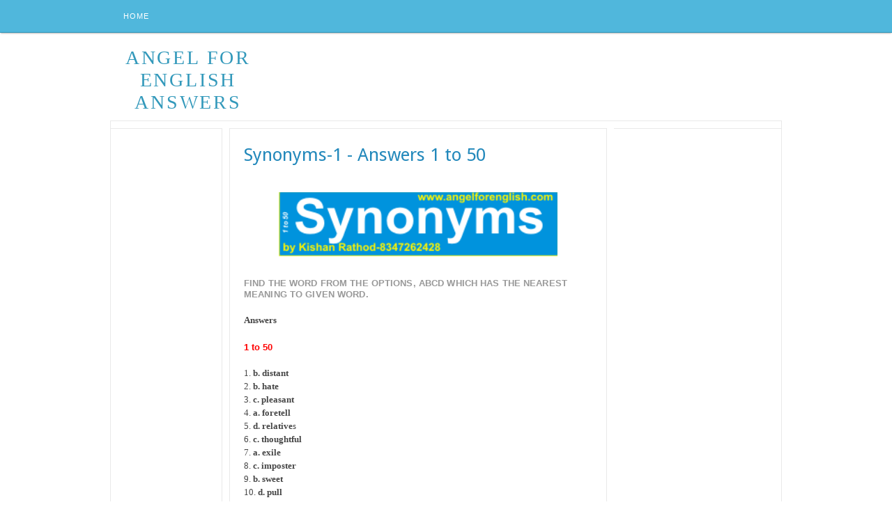

--- FILE ---
content_type: text/html; charset=UTF-8
request_url: http://angelanswersonly.blogspot.com/2015/04/synonyms-1-answers-1-to-50.html
body_size: 10865
content:
<!DOCTYPE html>
<html dir='ltr' xmlns='http://www.w3.org/1999/xhtml' xmlns:b='http://www.google.com/2005/gml/b' xmlns:data='http://www.google.com/2005/gml/data' xmlns:expr='http://www.google.com/2005/gml/expr'>
<head>
<link href='https://www.blogger.com/static/v1/widgets/2944754296-widget_css_bundle.css' rel='stylesheet' type='text/css'/>
<meta content='width=device-width, initial-scale=1, maximum-scale=1' name='viewport'/>
<meta content='text/html; charset=UTF-8' http-equiv='Content-Type'/>
<meta content='blogger' name='generator'/>
<link href='http://angelanswersonly.blogspot.com/favicon.ico' rel='icon' type='image/x-icon'/>
<link href='http://angelanswersonly.blogspot.com/2015/04/synonyms-1-answers-1-to-50.html' rel='canonical'/>
<link rel="alternate" type="application/atom+xml" title="Angel for English Answers - Atom" href="http://angelanswersonly.blogspot.com/feeds/posts/default" />
<link rel="alternate" type="application/rss+xml" title="Angel for English Answers - RSS" href="http://angelanswersonly.blogspot.com/feeds/posts/default?alt=rss" />
<link rel="service.post" type="application/atom+xml" title="Angel for English Answers - Atom" href="https://www.blogger.com/feeds/3343705550805860800/posts/default" />

<link rel="alternate" type="application/atom+xml" title="Angel for English Answers - Atom" href="http://angelanswersonly.blogspot.com/feeds/8888125459525735684/comments/default" />
<!--Can't find substitution for tag [blog.ieCssRetrofitLinks]-->
<link href='https://blogger.googleusercontent.com/img/b/R29vZ2xl/AVvXsEilyfp5XTcPZjvRcO3I_JUs4naspcaGx7yAp-xBkRAnkG-jh1Ie8rP8Na8_tVRbBLbJTVWxIx-ajoNzJAS60VzhbkFmZPsi0_SznhEIILQwn7du-5bTluJFrzl4N4NTA0ak4ZrsNKihF0uy/s1600/Synonyms+1+to+50.png' rel='image_src'/>
<meta content='http://angelanswersonly.blogspot.com/2015/04/synonyms-1-answers-1-to-50.html' property='og:url'/>
<meta content='Synonyms-1 - Answers 1 to 50' property='og:title'/>
<meta content='     Find the word from the options, ABCD which has the nearest meaning to given word.   Answers   1 to 50   1.   b. distant   2.  b. hate  ...' property='og:description'/>
<meta content='https://blogger.googleusercontent.com/img/b/R29vZ2xl/AVvXsEilyfp5XTcPZjvRcO3I_JUs4naspcaGx7yAp-xBkRAnkG-jh1Ie8rP8Na8_tVRbBLbJTVWxIx-ajoNzJAS60VzhbkFmZPsi0_SznhEIILQwn7du-5bTluJFrzl4N4NTA0ak4ZrsNKihF0uy/w1200-h630-p-k-no-nu/Synonyms+1+to+50.png' property='og:image'/>
<title>Synonyms-1 - Answers 1 to 50 - Angel for English Answers</title>
<meta content='Responsive Blogger Templates.' name='Description'/>
<meta content='responisve, blogger, templates, themes, download' name='Keywords'/>
<meta content='INDEX, FOLLOW' name='Robots'/>
<meta content='Herdiansyah Hamzah' name='Author'/>
<link href='http://fonts.googleapis.com/css?family=Droid+Sans' rel='stylesheet' type='text/css'/>
<style id='page-skin-1' type='text/css'><!--
/*
-----------------------------------------------
Blogger Template Style
Name           : Responsive Templates
Author          : Herdiansyah Hamzah
URL Author  : www.herdi.web.id
Published      : Borneo Templates
Url Published : www.borneotemplates.com
Updated by: Blogger Team
----------------------------------------------- */
/* Variable definitions
====================
<Variable name="bgcolor" description="Page Background Color"
type="color" default="#fff">
<Variable name="textcolor" description="Text Color"
type="color" default="#333">
<Variable name="linkcolor" description="Link Color"
type="color" default="#58a">
<Variable name="linkhover" description="Link Hover Color"
type="color" default="#58a">
<Variable name="pagetitlecolor" description="Blog Title Color"
type="color" default="#666">
<Variable name="descriptioncolor" description="Blog Description Color"
type="color" default="#999">
<Variable name="titlecolor" description="Post Title Color"
type="color" default="#c60">
<Variable name="bordercolor" description="Border Color"
type="color" default="#ccc">
<Variable name="sidebarcolor" description="Sidebar Title Color"
type="color" default="#999">
<Variable name="sidebartextcolor" description="Sidebar Text Color"
type="color" default="#666">
<Variable name="visitedlinkcolor" description="Visited Link Color"
type="color" default="#999">
<Variable name="bodyfont" description="Text Font"
type="font" default="normal normal 100% Georgia, Serif">
<Variable name="headerfont" description="Sidebar Title Font"
type="font"
default="normal normal 78% 'Trebuchet MS',Trebuchet,Arial,Verdana,Sans-serif">
<Variable name="pagetitlefont" description="Blog Title Font"
type="font"
default="normal normal 200% Georgia, Serif">
<Variable name="descriptionfont" description="Blog Description Font"
type="font"
default="normal normal 78% 'Trebuchet MS', Trebuchet, Arial, Verdana, Sans-serif">
<Variable name="postfooterfont" description="Post Footer Font"
type="font"
default="normal normal 78% 'Trebuchet MS', Trebuchet, Arial, Verdana, Sans-serif">
<Variable name="startSide" description="Side where text starts in blog language"
type="automatic" default="left">
<Variable name="endSide" description="Side where text ends in blog language"
type="automatic" default="right">
*/
/* Use this with templates/template-twocol.html */
#navbar, #navbar-iframe{display:none;height:0;visibility:hidden}
body {
background:#ffffff;
margin:0;
color:#474747;
font:x-small Georgia Serif;
font-size/* */:/**/small;
font-size: /**/small;
text-align: center;
}
a:link {
color:#2288bb;
text-decoration:none;
}
a:visited {
color:#2288bb;
text-decoration:none;
}
a:hover {
color:#33aaff;
text-decoration:underline;
}
a img {
border-width:0;
}
/* Top-Wrapper
----------------------------------------------- */
#top-wrapper {
background: #50b7dc;
width:100%;
margin:0 auto;
padding:0 auto;
text-align:left;
font: normal normal 13px Arial, Tahoma, Helvetica, FreeSans, sans-serif;
clear:both;
border-bottom: 1px solid #2693ba;
-webkit-box-shadow: rgba(0, 0, 0, 0.3) 0px 2px 2px -1px;
-moz-box-shadow: rgba(0,0,0,0.3) 0px 2px 2px -1px;
box-shadow: rgba(0, 0, 0, 0.3) 0px 2px 2px -1px;
}
#top-inner {
width: 962px;
margin:0 auto;
padding:0 auto;
text-align:left;
font: normal normal 13px Arial, Tahoma, Helvetica, FreeSans, sans-serif;
word-wrap: break-word; /* fix for long text breaking sidebar float in IE */
overflow: hidden;     /* fix for long non-text content breaking IE sidebar float */
}
#top1-wrapper {
width: 710px;
float: left;
word-wrap: break-word; /* fix for long text breaking sidebar float in IE */
overflow: hidden;     /* fix for long non-text content breaking IE sidebar float */
}
#top2-wrapper {
width: 242px;
float: right;
word-wrap: break-word; /* fix for long text breaking sidebar float in IE */
overflow: hidden;     /* fix for long non-text content breaking IE sidebar float */
}
/* Top2 Search
----------------------------------------------- */
.top2 h2 {display:none}
.top2 .widget {padding:0;margin:0}
#search {position: relative; width: 100%; margin: 0; padding:12px 0 0}
#search-form {width:100%;margin:0;padding:0}
#search-text {
background: #fff;
font:normal 12px Arial, sans-serif;
color: #888;
display: inline-block;
margin: 0;
width:96%;
padding: 5px 2%;
outline: none;
border:none;
-moz-border-radius:4px;
-webkit-border-radius:4px;
border-radius:4px;
}
/* Top1 Static Page
----------------------------------------------- */
.top1 h2 {
display:none
}
.top1 #PageList1 {
width:100%;
margin:0;
padding:0;
}
.top1 #PageList1 ul {
margin:0;
padding:0;
text-transform:none;
list-style-type:none;
}
.top1 #PageList1 li {
display: inline;
margin: 0;
}
.top1 #PageList1 li a {
float:left;
display: block;
text-decoration:none;
padding:0 18px;
color:#fff;
line-height:46px;
font-family:'Arial', sans-serif;
font-size:11px;
font-weight:normal;
text-transform:uppercase;
-webkit-transition: all 0.1s ease-in;
-moz-transition: all 0.1s ease-in;
-o-transition: all 0.1s ease-in;
transition: all 0.1s ease-in;
letter-spacing: 1px;
}
.top1 #PageList1 li a:visited {
color:#fff;
}
.top1 #PageList1 li a:hover, .top1 #PageList1 li.selected a, .top1 #PageList1 li.selected a:visited {
background:#2aa4cf;
}
/* Header
-----------------------------------------------
*/
#header-wrapper {
width:962px;
margin:0 auto;
border:0px solid #e9e9e9;
text-align:left;
font: normal normal 13px Arial, Tahoma, Helvetica, FreeSans, sans-serif;
}
#header-inner {
background-position: center;
margin-left: auto;
margin-right: auto;
}
#header {
float:left;
width:222px;
margin:0;
border:none;
text-align: center;
color:#3399bb;
}
#header2 {
float:right;
width:728px;
margin:0;
border:none
text-align: left;
color:#3399bb;
}
.header .widget {padding:15px 0 10px; color:#474747;}
#header h1 {
margin:0;
padding:5px 0 0;
line-height:1.2em;
text-transform:uppercase;
letter-spacing:.1em;
font: normal normal 28px Georgia, Utopia, 'Palatino Linotype', Palatino, serif;
}
#header a {
color:#3399bb;
text-decoration:none;
}
#header a:hover {
color:#3399bb;
}
#header .description {
margin:0;
padding:0;
max-width:auto;
text-transform:none;
letter-spacing:.01em;
line-height: 1.3em;
font: normal normal 13px Arial, Tahoma, Helvetica, FreeSans, sans-serif;
color: #777777;
}
#header img {
margin-left: auto;
margin-right: auto;
}
/* Outer-Wrapper
----------------------------------------------- */
#outer-wrapper {
background:#fff;
border: 1px solid #e9e9e9;
width: 962px;
margin:0 auto;
padding: 10px 0 0 0;
text-align:left;
font: normal normal 13px Arial, Tahoma, Helvetica, FreeSans, sans-serif;
}
#content-wrapper {
float: left;
width: 712px;
margin:0 auto;
padding:0 auto;
text-align:left;
font: normal normal 13px Arial, Tahoma, Helvetica, FreeSans, sans-serif;
}
#crosscol-wrapper {
clear:both;
width: 540px;
word-wrap: break-word; /* fix for long text breaking sidebar float in IE */
overflow: hidden;     /* fix for long non-text content breaking IE sidebar float */
}
.crosscol {color: #666666;line-height: 1.5em;}
.crosscol .widget {padding:15px 20px;text-align:left; border-bottom:1px solid #e9e9e9;margin:0 0 5px}
#main-wrapper {
border:1px solid #e9e9e9;
width: 540px;
float: right;
word-wrap: break-word; /* fix for long text breaking sidebar float in IE */
overflow: hidden;     /* fix for long non-text content breaking IE sidebar float */
}
#sidebar-wrapper {
width: 160px;
float: left;
word-wrap: break-word; /* fix for long text breaking sidebar float in IE */
overflow: hidden;      /* fix for long non-text content breaking IE sidebar float */
}
#sidebar2-wrapper {
width: 240px;
float: right;
word-wrap: break-word; /* fix for long text breaking sidebar float in IE */
overflow: hidden;      /* fix for long non-text content breaking IE sidebar float */
}
/* Headings
----------------------------------------------- */
h2 {
margin:0 0 .75em;
font:normal normal 12px Arial, Tahoma, Helvetica, FreeSans, sans-serif;
line-height: 1.4em;
text-transform:uppercase;
letter-spacing:.01em;
color:#999999;
}
/* Posts
-----------------------------------------------
*/
h2.date-header {
text-transform:none;
margin:2px 0 30px;
}
.post {
margin:0 0 10px;
border-bottom:1px solid #e9e9e9;
padding: 15px 20px;
}
.post h3 {
font-family: 'Droid Sans', sans-serif;
margin:.25em 0 0;
padding:0 0 4px;
font-size:26px;
font-weight:normal;
line-height:1.2em;
color:#2288bb;
}
.post h3 a, .post h3 a:visited, .post h3 strong {
display:block;
text-decoration:none;
color:#2288bb;
font-weight:normal;
}
.post h3 strong, .post h3 a:hover {
color:#474747;
text-decoration:underline;
}
.post-body {
margin:0 0 .75em;
line-height:1.6em;
}
.post-body blockquote {
line-height:1.6em;
}
.post-footer {
margin: .75em 0;
color:#999999;
text-transform:none;
letter-spacing:.01em;
font: normal normal 11px Arial, Tahoma, Helvetica, FreeSans, sans-serif;
line-height: 1.4em;
}
.comment-link {
margin-left:.6em;
}
.post img, table.tr-caption-container {
padding-top:4px;
border:none;
}
.tr-caption-container img {
border: none;
padding: 0;
}
.post blockquote {
background:#f9f9f9;
border: 1px solid #e9e9e9;
padding: 20px;
margin:5px 0;
border-left:10px solid #2288bb;
}
.post blockquote p {
margin:.75em 0;
}
/* Comments
----------------------------------------------- */
.comments .avatar-image-container {
max-height:36px;
width:36px;
margin-top:0px;
clear:none;
}
.comments .avatar-image-container img {
max-width:36px;
width:36px;
}
.comments .comments-content .comment,
.comments .comments-content .comment:first-child,
.comments .comments-content .comment:last-child {
margin:5px 0;
padding:10px 0 0;
border-top:1px dotted #ccc;
}
.comments .comments-content .datetime {
font-size:13px;
line-height:1;
}
.comments .comments-content .datetime a {
display:block;
margin:6px 0 0;
color:#666;
}
.comments .comments-content .comment-content {
text-align:left;
margin:0 0 0 -49px;
padding:10px 0;
line-height: 1.5em;
}
.comments .comments-content .comment-content a {
border-bottom:1px solid #2288bb;
}
.comments .comment span.comment-actions {
margin-left:-49px;
}
.comments .comment .comment-actions a {
margin-right:10px;
padding:0;
font-size:12px;
text-transform:uppercase;
color:#2288bb;
}
.comments .comments-content .comment-replies {
margin-left:0;
margin-top:0;
padding-left:36px;
}
.comments .continue a {
text-transform:uppercase;
font-weight:normal;
padding:0;
margin:0;
color:#2288bb;
}
.comments .comments-content .user {
text-transform:uppercase;
font-weight:normal;
}
.comments .comments-content .user a {
color:#2288bb;
text-decoration:none;
border-bottom:1px solid #999;
}
#comments {padding:0 20px}
#comments h4 {
font-family: 'Droid Sans', sans-serif;
margin:5px 0;
font-size:20px;
font-weight: normal;
line-height: 1.2em;
text-transform:none;
letter-spacing:.01em;
color: #999999;
}
#comments-block {
margin:1em 0 1.5em;
line-height:1.5em;
}
#comments-block .comment-author {
margin:.5em 0;
}
#comments-block .comment-body {
margin:.25em 0 0;
}
#comments-block .comment-footer {
margin:-.25em 0 2em;
line-height: 1.4em;
text-transform:uppercase;
letter-spacing:.01em;
}
#comments-block .comment-body p {
margin:0 0 .75em;
}
.deleted-comment {
font-style:italic;
color:gray;
}
#blog-pager-newer-link {
float: left;
}
#blog-pager-older-link {
float: right;
}
#blog-pager {
padding:7px 20px;
text-align: center;
}
.feed-links {
display:none;
padding:0 20px;
clear: both;
line-height: 2.5em;
}
/* Sidebar Content
----------------------------------------------- */
.sidebar h2 {
background:#f7f7f7;
margin:0;
padding:10px 20px;
border-bottom:1px solid #e9e9e9;
font:normal normal 12px Arial, Tahoma, Helvetica, FreeSans, sans-serif;
line-height: 1.4em;
text-transform:uppercase;
letter-spacing:.01em;
color:#999999;
}
.sidebar {
border-top:1px solid #e9e9e9;
color: #666666;
line-height: 1.5em;
}
.sidebar ul {
list-style:none;
margin:0 0 0;
padding:0 0 0;
}
.sidebar li {
margin:0;
padding:0 0 2px 0;
text-indent:0px;
line-height:1.5em;
}
.sidebar .widget {
border:1px solid #e9e9e9;
border-width:0 1px 1px 0;
margin:0;
padding:0;
}
.sidebar .widget-content {
padding:15px 20px 15px 19px;
}
/* Sidebar Label
----------------------------------------------- */
.sidebar #Label1 h2, .sidebar #Label2 h2, .sidebar #Label3 h2 {
background:#fff;
margin:0;
padding:10px 20px;
border-bottom:none;
font:normal normal 12px Arial, Tahoma, Helvetica, FreeSans, sans-serif;
line-height: 1.4em;
text-transform:uppercase;
letter-spacing:.01em;
color:#999999;
}
.sidebar #Label1, .sidebar #Label2, .sidebar #Label3 {
margin:0;padding:0
}
.sidebar #Label1 .widget-content, .sidebar #Label2 .widget-content, .sidebar #Label3 .widget-content   {
padding:0;
background:#f9f9f9}
.sidebar #Label1 ul, .sidebar #Label2 ul, .sidebar #Label3 ul   {
margin:0;padding:0;
}
.sidebar #Label1 ul li, .sidebar #Label2 ul li, .sidebar #Label3 ul li{
margin:0;
padding:0 20px;
text-indent:0px;
line-height:36px;
list-style:none;
display:block;
border-top:1px solid #e9e9e9;
}
.sidebar #Label1 li:hover, .sidebar #Label2 li:hover, .sidebar #Label3 li:hover {background:#fff283;}
.sidebar #Label1 li a, .sidebar #Label2 li a, .sidebar #Label3 li a {color:#888}
.sidebar #Label1 li a:hover, .sidebar #Label2 li a:hover, .sidebar #Label3 li a:hover {color:#000;text-decoration:none;}
/* Sidebar Popular Posts
---------------------------------------------*/
.sidebar .PopularPosts h2 {
background:#fff;
margin:0;
padding:10px 20px;
border:none;
font:normal normal 12px Arial, Tahoma, Helvetica, FreeSans, sans-serif;
line-height: 1.4em;
text-transform:uppercase;
letter-spacing:.01em;
color:#999999;
}
.sidebar .PopularPosts {
margin:0;padding:0
}
.sidebar .PopularPosts .widget-content {
padding:0;
background:#f9f9f9}
.sidebar .PopularPosts {
text-transform:none;
padding:0 auto;
}
.sidebar .PopularPosts ul {
margin:0;padding:0;
}
.sidebar .PopularPosts ul li {
margin:0;
padding:15px 20px;
text-indent:0px;
line-height:1.3em;
list-style:none;
display:block;
border-top:1px solid #e9e9e9;
}
.sidebar .PopularPosts li:hover {background:#eee;}
.sidebar .PopularPosts li a {color:#2288bb}
.sidebar .PopularPosts li a:hover {
text-decoration:none;
color:#33aaff;
-o-transition: all 0.4s ease-out;
-webkit-transition: all 0.4s ease-out;
-ms-transition: all 0.4s ease-out;
transition: all 0.4s ease-out;
}
.sidebar .PopularPosts .item-content { margin:0; padding:0;}
.sidebar .PopularPosts .item-title {font-size:13px;font-weight:normal;text-decoration:none;text-transform:uppercase}
.sidebar .PopularPosts .item-snippet {font-size:12px;padding:0;margin:2px 0 0;line-height:1.4em;color:#888;}
.sidebar .PopularPosts .item-content img  {background:#fff;width:98px;height:auto;padding:10px; border:1px solid #e9e9e9;}
/* Sidebar2 Content
----------------------------------------------- */
.sidebar2 h2 {
background:#f7f7f7;
margin:0;
padding:10px 20px;
border-bottom:1px solid #e9e9e9;
font:normal normal 12px Arial, Tahoma, Helvetica, FreeSans, sans-serif;
line-height: 1.4em;
text-transform:uppercase;
letter-spacing:.01em;
color:#999999;
}
.sidebar2 {
border-top:1px solid #e9e9e9;
color: #666666;
line-height: 1.5em;
}
.sidebar2 ul {
list-style:none;
margin:0 0 0;
padding:0 0 0;
}
.sidebar2 li {
margin:0;
padding:0 0 2px 0;
text-indent:0px;
line-height:1.5em;
}
.sidebar2 .widget {
border:1px solid #e9e9e9;
border-width:0 0 1px 1px;
margin:0;
padding:0;
}
.sidebar2 .widget-content {
padding:15px 19px 15px 20px;
}
/* Sidebar2 Popular Posts
---------------------------------------------*/
.sidebar2 .PopularPosts h2 {
background:#fff;
margin:0;
padding:10px 20px;
border:none;
font:normal normal 12px Arial, Tahoma, Helvetica, FreeSans, sans-serif;
line-height: 1.4em;
text-transform:uppercase;
letter-spacing:.01em;
color:#999999;
}
.sidebar2 .PopularPosts {
margin:0;padding:0
}
.sidebar2 .PopularPosts .widget-content {
padding:0;
background:#f9f9f9}
.sidebar2 .PopularPosts {
text-transform:none;
padding:0 auto;
}
.sidebar2 .PopularPosts ul {
margin:0;padding:0;
}
.sidebar2 .PopularPosts ul li {
margin:0;
padding:15px 20px;
text-indent:0px;
line-height:1.3em;
list-style:none;
display:block;
border-top:1px solid #e9e9e9;
}
.sidebar2 .PopularPosts li:hover {background:#eee;}
.sidebar2 .PopularPosts li a {color:#2288bb}
.sidebar2 .PopularPosts li a:hover {
text-decoration:none;
color:#33aaff;
-o-transition: all 0.4s ease-out;
-webkit-transition: all 0.4s ease-out;
-ms-transition: all 0.4s ease-out;
transition: all 0.4s ease-out;
}
.sidebar2 .PopularPosts .item-content { margin:0; padding:0;}
.sidebar2 .PopularPosts .item-title {font-size:13px;font-weight:normal;text-decoration:none;text-transform:uppercase}
.sidebar2 .PopularPosts .item-snippet {font-size:12px;padding:0;margin:2px 0 0;line-height:1.4em;color:#888;}
.sidebar2 .PopularPosts img {background:#fff;border:1px solid #ddd;padding:4px}
/* Sidebar2 Label Cloud
----------------------------------------------- */
.sidebar2 .label-size {
background:#f1f1f1;
margin:0 3px 5px 0;
padding: 6px;
text-transform: uppercase;
border: solid 1px #ccc;
border-radius: 3px;
float:left;
text-decoration:none;
font-size:10px;
color:#333;
position:relative;
}
.label-size:hover {
background:#f0f0f0;
border:1px solid #999;
text-decoration: none;-moz-transition: all 0.2s ease-out;
-o-transition: all 0.2s ease-out;
-webkit-transition: all 0.2s ease-out;
-ms-transition: all 0.2s ease-out;
transition: all 0.2s ease-out;
-webkit-box-shadow:0 1px 2px rgba(0,0,0,.25);
-moz-box-shadow:0 1px 2px rgba(0,0,0,.25);
box-shadow:0 1px 2px rgba(0,0,0,.25);
}
.sidebar2 .label-size a {
color:#666;
text-transform: uppercase;
text-decoration: none;
}
.label-size a:hover {
color:#2288bb;
text-decoration: none;
}
/* Profile
----------------------------------------------- */
.profile-img {
float: left;
margin-top: 0;
margin-right: 5px;
margin-bottom: 5px;
margin-left: 0;
padding: 4px;
border: 1px solid #e9e9e9;
}
.profile-data {
margin:0;
text-transform:uppercase;
letter-spacing:.01em;
font: normal normal 11px Arial, Tahoma, Helvetica, FreeSans, sans-serif;
color: #999999;
font-weight: bold;
line-height: 1.5em;
}
.profile-datablock {
margin:.5em 0 .5em;
}
.profile-textblock {
margin: 0.5em 0;
line-height: 1.5em;
}
.profile-link {
font: normal normal 11px Arial, Tahoma, Helvetica, FreeSans, sans-serif;
text-transform: uppercase;
letter-spacing: .01em;
}
/* Footer
----------------------------------------------- */
#footer {
width:962px;
clear:both;
margin:0 auto;
padding:0 auto;
line-height: 1.5em;
text-transform:none;
letter-spacing:.01em;
text-align: center;
}
.footer .widget {margin:0;padding: 15px 0;border-top:1px solid #eee}
/* Page Navigation
----------------------------------------------- */
#showpageArea {font:normal normal 13px Arial, Tahoma, Helvetica, FreeSans, sans-serif;margin:0;padding:0;}
.showpageArea a {font-size:14px;font-weight:bold;text-decoration:none;}
.showpageNum a {background:#eee;font-size:14px;font-weight:bold;text-decoration:none;border:1px solid #ccc;margin:0 2px;padding:6px 10px;color:#474747;-webkit-transition: all 0.3s ease-in;-moz-transition: all 0.3s ease-in;-o-transition: all 0.3s ease-in;transition: all 0.3s ease-in;}
.showpageNum a:hover {border:1px solid #1573A3;background-color:#2288bb;color:#fff;}
.showpagePoint {border:1px solid #1573A3;background-color:#2288bb;color:#fff;font-size:14px;font-weight:bold;text-decoration:none;margin:0 2px;padding:6px 10px;}
.showpageOf {display:none;font-size:14px;font-weight:bold;text-decoration:none;padding:6px 10px;margin: 0 2px 0 0;color: #ccc;text-transform:none;}
.showpage a {border:1px solid #1573A3;background-color:#2288bb;color:#fff;font-size:14px;font-weight:bold;text-decoration:none; padding:6px}
.showpage a:hover {border:1px solid #1573A3;background-color:#2288bb;color:#fff;text-decoration:none;}
.showpageNum a:link,.showpage a:link {text-decoration:none;}
/* Jump Link
----------------------------------------------- */
.jump-link {clear:both; margin:20px 0 5px; padding:0 auto;}
.jump-link a {
padding: 10px 10px;
background: #f4f4f4;
background: -moz-linear-gradient(top,  #f4f4f4 0%, #f1f1f1 100%);
background: -webkit-gradient(linear, left top, left bottom, color-stop(0%,#f4f4f4), color-stop(100%,#f1f1f1));
background: -webkit-linear-gradient(top,  #f4f4f4 0%,#f1f1f1 100%);
background: -o-linear-gradient(top,  #f4f4f4 0%,#f1f1f1 100%);
background: -ms-linear-gradient(top,  #f4f4f4 0%,#f1f1f1 100%);
background: linear-gradient(top,  #f4f4f4 0%,#f1f1f1 100%);
filter: progid:DXImageTransform.Microsoft.gradient( startColorstr='#f4f4f4', endColorstr='#f1f1f1',GradientType=0 );
color: #2288bb;
text-decoration: none;
cursor: pointer;
display: inline-block;
text-align: center;
font-weight:normal;
font-family:Arial, Helvetica, sans-serif;
text-transform:uppercase;
text-shadow: 0px 1px 1px rgba(255,255,255,1);
line-height: 1;
font-size:12px;
border: solid 1px #bbb;
border-radius: 2px;
-webkit-border-radius: 2px;
-moz-border-radius: 2px;
}
.jump-link a:hover {
color: #333;
border-color: #999;
-moz-box-shadow: 0 2px 0 rgba(0, 0, 0, 0.2);
-webkit-box-shadow:0 2px 5px rgba(0, 0, 0, 0.2);
box-shadow: 0 1px 2px rgba(0, 0, 0, 0.15);
}
#credit-wrapper{background:#f9f9f9;width:962px;margin:0 auto;border: 1px solid #ddd;border-width:0 1px;clear:both;}
#link-wrapper{width:962px;line-height:1.6em;text-align:center;font-family:Arial;font-size:12px;color:#666;padding:20px 0}

--></style>
<style type='text/css'> 




@media only screen and (min-width:768px) and (max-width:989px) {
#outer-wrapper {width:880px;margin:0 auto;margin-top:10px;border:none;}
#content-wrapper {width:880px;margin:0 auto;}
#main-wrapper { width:880px;margin:0 auto;border:none; } 
#sidebar-wrapper {float:left; width:880px;margin:0 auto} 
#header-wrapper, #header-inner, #header, #header h1, #header .description {width:880px;margin:0 auto}
.post-body img {width:880px;margin:0 auto;height:auto}
#comments {width:880px;padding:0;margin:0 auto;height:auto;font-size:16px;}
#header2, #crosscol-wrapper, #sidebar2-wrapper, #footer-wrapper, #footer {display:none}
#top-wrapper {width:auto;padding:15px 0;}
#top-inner, #top1-wrapper, #top2-wrapper {width:880px;margin:0 auto;}
.post {padding:0 0 10px 0;border-bottom:5px solid #2288bb}
.post-body {font-size:18px; line-height:1.3em;}
.jump-link {margin:6px 0 5px}
#blog-pager {padding:10px 0}
#sidebar-wrapper {width:880px;margin:0 auto;}
.sidebar .widget-content {padding:15px 20px}
.sidebar .widget {border:0} 
.sidebar h2, .sidebar .PopularPosts h2 {border-top:1px solid #e9e9e9}
.sidebar #Label1 h2 {border-top:none}
.top1 #PageList1 li a {padding:0 7px;line-height:26px;margin:0 4px 4px 0;font-size:14px;text-transform:none;letter-spacing:.01em}
.top1 #PageList1 li a:hover, .top1 #PageList1 li.selected a, .top1 #PageList1 li.selected a:visited {background:#13799f}
#credit-wrapper {width:auto;padding:15px 0;border:none;background:#f7f7f7}
#link-wrapper {width:880px;margin:0 auto;padding:0}
}

/* Media 800px
----------------------------------------------- */
@media only screen and (max-width:800px) {
#outer-wrapper {width:730px;margin:0 auto;margin-top:10px;border:none;}
#content-wrapper {width:730px;margin:0 auto;}
#main-wrapper { width:730px;margin:0 auto;border:none; } 
#sidebar-wrapper {float:left; width:730px;margin:0 auto} 
#header-wrapper, #header-inner, #header, #header h1, #header .description {width:730px;margin:0 auto}
.post-body img {width:730px;margin:0 auto;height:auto}
#comments {width:730px;padding:0;margin:0 auto;height:auto;font-size:16px;}
#header2, #crosscol-wrapper, #sidebar2-wrapper, #footer-wrapper, #footer {display:none}
#top-wrapper {width:auto;padding:15px 0;}
#top-inner, #top1-wrapper, #top2-wrapper {width:730px;margin:0 auto;}
.post {padding:0 0 10px 0;border-bottom:5px solid #2288bb}
.post-body {font-size:18px; line-height:1.3em;}
.jump-link {margin:6px 0 5px}
#blog-pager {padding:10px 0}
#sidebar-wrapper {width:730px;margin:0 auto;}
.sidebar .widget-content {padding:15px 20px}
.sidebar .widget {border:0} 
.sidebar h2, .sidebar .PopularPosts h2 {border-top:1px solid #e9e9e9}
.sidebar #Label1 h2 {border-top:none}
.top1 #PageList1 li a {padding:0 7px;line-height:26px;margin:0 4px 4px 0;font-size:14px;text-transform:none;letter-spacing:.01em}
.top1 #PageList1 li a:hover, .top1 #PageList1 li.selected a, .top1 #PageList1 li.selected a:visited {background:#13799f}
#credit-wrapper {width:auto;padding:15px 0;border:none;background:#f7f7f7}
#link-wrapper {width:730px;margin:0 auto;padding:0}
}

/* Media 767px
----------------------------------------------- */
@media only screen and (max-width:767px) {
#outer-wrapper {width:520px;margin:0 auto;margin-top:10px;border:none;}
#content-wrapper {width:520px;margin:0 auto;}
#main-wrapper { width:520px;margin:0 auto;border:none; } 
#sidebar-wrapper {float:left; width:520px;margin:0 auto} 
#header-wrapper, #header-inner, #header, #header h1, #header .description {width:520px;margin:0 auto}
.post-body img {width:520px;margin:0 auto;height:auto}
#comments {width:520px;padding:0;margin:0 auto;height:auto;font-size:16px;}
#header2, #crosscol-wrapper, #sidebar2-wrapper, #footer-wrapper, #footer {display:none}
#top-wrapper {width:auto;padding:15px 0;}
#top-inner, #top1-wrapper, #top2-wrapper {width:520px;margin:0 auto;}
.post {padding:0 0 10px 0;border-bottom:5px solid #2288bb}
.post-body {font-size:18px; line-height:1.3em;}
.jump-link {margin:6px 0 5px}
#blog-pager {padding:10px 0}
#sidebar-wrapper {width:520px;margin:0 auto;}
.sidebar .widget-content {padding:15px 20px}
.sidebar .widget {border:0} 
.sidebar h2, .sidebar .PopularPosts h2 {border-top:1px solid #e9e9e9}
.sidebar #Label1 h2 {border-top:none}
.top1 #PageList1 li a {padding:0 7px;line-height:26px;margin:0 4px 4px 0;font-size:14px;text-transform:none;letter-spacing:.01em}
.top1 #PageList1 li a:hover, .top1 #PageList1 li.selected a, .top1 #PageList1 li.selected a:visited {background:#13799f}
#credit-wrapper {width:auto;padding:15px 0;border:none;background:#f7f7f7}
#link-wrapper {width:520px;margin:0 auto;padding:0}
} 

/* Media 480px
----------------------------------------------- */
@media only screen and (max-width:560px) {
#outer-wrapper {width:460px;margin:0 auto;margin-top:10px;border:none;}
#content-wrapper {width:460px;margin:0 auto;}
#main-wrapper { width:460px;margin:0 auto;border:none; } 
#sidebar-wrapper {float:left; width:460px;margin:0 auto} 
#header-wrapper, #header-inner, #header, #header h1, #header .description {width:460px;margin:0 auto}
.post-body img {width:460px;margin:0 auto;height:auto}
#comments {width:460px;padding:0;margin:0 auto;height:auto;font-size:16px;}
#header2, #crosscol-wrapper, #sidebar2-wrapper, #footer-wrapper, #footer {display:none}
#top-wrapper {width:auto;padding:15px 0;}
#top-inner, #top1-wrapper, #top2-wrapper {width:460px;margin:0 auto;}
.post {padding:0 0 10px 0;border-bottom:5px solid #2288bb}
.post-body {font-size:18px; line-height:1.3em;}
.jump-link {margin:6px 0 5px}
#blog-pager {padding:10px 0}
#sidebar-wrapper {width:460px;margin:0 auto;}
.sidebar .widget-content {padding:15px 20px}
.sidebar .widget {border:0} 
.sidebar h2, .sidebar .PopularPosts h2 {border-top:1px solid #e9e9e9}
.sidebar #Label1 h2 {border-top:none}
.top1 #PageList1 li a {padding:0 7px;line-height:26px;margin:0 4px 4px 0;font-size:14px;text-transform:none;letter-spacing:.01em}
.top1 #PageList1 li a:hover, .top1 #PageList1 li.selected a, .top1 #PageList1 li.selected a:visited {background:#13799f}
#credit-wrapper {width:auto;padding:15px 0;border:none;background:#f7f7f7}
#link-wrapper {width:460px;margin:0 auto;padding:0}} 

/* Media Screen 240px + 320px
----------------------------------------------- */
@media only screen and (max-width:490px) {
#outer-wrapper {width:430px;margin:0 auto;margin-top:10px;border:none;}
#content-wrapper {width:430px;margin:0 auto;}
#main-wrapper { width:430px;margin:0 auto;border:none; } 
#sidebar-wrapper {float:left; width:430px;margin:0 auto} 
#header-wrapper, #header-inner, #header, #header h1, #header .description {width:430px;margin:0 auto}
.post-body img {width:430px;margin:0 auto;height:auto}
#comments {width:430px;padding:0;margin:0 auto;height:auto;font-size:16px;}
#header2, #crosscol-wrapper, #sidebar2-wrapper, #footer-wrapper, #footer {display:none}
#top-wrapper {width:auto;padding:15px 0;}
#top-inner, #top1-wrapper, #top2-wrapper {width:430px;margin:0 auto;}
.post {padding:0 0 10px 0;border-bottom:5px solid #2288bb}
.post-body {font-size:18px; line-height:1.3em;}
.jump-link {margin:6px 0 5px}
#blog-pager {padding:10px 0}
#sidebar-wrapper {width:430px;margin:0 auto;}
.sidebar .widget-content {padding:15px 20px}
.sidebar .widget {border:0} 
.sidebar h2, .sidebar .PopularPosts h2 {border-top:1px solid #e9e9e9}
.sidebar #Label1 h2 {border-top:none}
.top1 #PageList1 li a {padding:0 7px;line-height:26px;margin:0 4px 4px 0;font-size:14px;text-transform:none;letter-spacing:.01em}
.top1 #PageList1 li a:hover, .top1 #PageList1 li.selected a, .top1 #PageList1 li.selected a:visited {background:#13799f}
#credit-wrapper {width:auto;padding:15px 0;border:none;background:#f7f7f7}
#link-wrapper {width:430px;margin:0 auto;padding:0}}

@media only screen and (max-width:479px) {
#outer-wrapper {width:300px;margin:0 auto;margin-top:10px;border:none;}
#content-wrapper {width:300px;margin:0 auto;}
#main-wrapper { width:300px;margin:0 auto;border:none; } 
#sidebar-wrapper {float:left; width:300px;margin:0 auto} 
#header-wrapper, #header-inner, #header, #header h1, #header .description {width:300px;margin:0 auto}
.post-body img {width:300px;margin:0 auto;height:auto}
#comments {width:300px;padding:0;margin:0 auto;height:auto;font-size:16px;}
#header2, #crosscol-wrapper, #sidebar2-wrapper, #footer-wrapper, #footer {display:none}
#top-wrapper {width:auto;padding:15px 0;}
#top-inner, #top1-wrapper, #top2-wrapper {width:300px;margin:0 auto;}
.post {padding:0 0 10px 0;border-bottom:5px solid #2288bb}
.post-body {font-size:18px; line-height:1.3em;}
.jump-link {margin:6px 0 5px}
#blog-pager {padding:10px 0}
#sidebar-wrapper {width:300px;margin:0 auto;}
.sidebar .widget-content {padding:15px 20px}
.sidebar .widget {border:0} 
.sidebar h2, .sidebar .PopularPosts h2 {border-top:1px solid #e9e9e9}
.sidebar #Label1 h2 {border-top:none}
.top1 #PageList1 li a {padding:0 7px;line-height:26px;margin:0 4px 4px 0;font-size:14px;text-transform:none;letter-spacing:.01em}
.top1 #PageList1 li a:hover, .top1 #PageList1 li.selected a, .top1 #PageList1 li.selected a:visited {background:#13799f}
#credit-wrapper {width:auto;padding:15px 0;border:none;background:#f7f7f7}
#link-wrapper {width:300px;margin:0 auto;padding:0}}

@media screen and (max-width:260px) {
#outer-wrapper {width:220px;margin:0 auto;margin-top:10px;border:none;}
#content-wrapper {width:220px;margin:0 auto;}
#main-wrapper { width:220px;margin:0 auto;border:none; } 
#sidebar-wrapper {float:left; width:220px;margin:0 auto}
#header-wrapper, #header-inner, #header, #header h1, #header .description {width:220px;margin:0 auto}
.post-body img {width:220px;margin:0 auto;height:auto}
#comments {width:220px;padding:0;margin:0 auto;height:auto;font-size:16px;}
#header2, #crosscol-wrapper, #sidebar2-wrapper, #footer-wrapper, #footer {display:none}
#top-wrapper {width:auto;padding:15px 0;}
#top-inner, #top1-wrapper, #top2-wrapper {width:220px;margin:0 auto;}
.post {padding:0 0 10px 0;border-bottom:5px solid #2288bb}
.post-body {font-size:18px; line-height:1.3em;}
.jump-link {margin:6px 0 5px}
#blog-pager {padding:10px 0}
#sidebar-wrapper {width:220px;margin:0 auto;}
.sidebar .widget-content {padding:15px 20px}
.sidebar .widget {border:0}
.sidebar h2, .sidebar .PopularPosts h2 {border-top:1px solid #e9e9e9}
.sidebar #Label1 h2 {border-top:none}
.top1 #PageList1 li a {padding:0 7px;line-height:26px;margin:0 4px 4px 0;font-size:14px;text-transform:none;letter-spacing:.01em}
.top1 #PageList1 li a:hover, .top1 #PageList1 li.selected a, .top1 #PageList1 li.selected a:visited {background:#13799f}
#credit-wrapper {width:auto;padding:15px 0;border:none;background:#f7f7f7}
#link-wrapper {width:220px;margin:0 auto;padding:0}}

</style>
<link href='https://www.blogger.com/dyn-css/authorization.css?targetBlogID=3343705550805860800&amp;zx=248c4570-298b-4525-b68a-79ae3db0d84c' media='none' onload='if(media!=&#39;all&#39;)media=&#39;all&#39;' rel='stylesheet'/><noscript><link href='https://www.blogger.com/dyn-css/authorization.css?targetBlogID=3343705550805860800&amp;zx=248c4570-298b-4525-b68a-79ae3db0d84c' rel='stylesheet'/></noscript>
<meta name='google-adsense-platform-account' content='ca-host-pub-1556223355139109'/>
<meta name='google-adsense-platform-domain' content='blogspot.com'/>

<!-- data-ad-client=ca-pub-2089530813240571 -->

</head>
<body>
<div class='navbar no-items section' id='navbar'>
</div>
<div id='top-wrapper'>
<div id='top-inner'>
<div id='top1-wrapper'>
<div class='top1 section' id='top1'><div class='widget PageList' data-version='1' id='PageList1'>
<h2>Pages</h2>
<div class='widget-content'>
<ul>
<li>
<a href='http://angelanswersonly.blogspot.com/'>Home</a>
</li>
</ul>
<div class='clear'></div>
</div>
</div></div>
</div>
<div id='top2-wrapper'>
<div class='top2 section' id='top2'><div class='widget HTML' data-version='1' id='HTML2'>
<h2 class='title'>Facebook</h2>
<div class='widget-content'>
</div>
<div class='clear'></div>
</div></div>
</div>
</div>
</div>
<!-- skip links for text browsers -->
<span id='skiplinks' style='display:none;'>
<a href='#main'>skip to main </a> |
      <a href='#sidebar'>skip to sidebar</a>
</span>
<div id='header-wrapper'>
<div class='header section' id='header'><div class='widget Header' data-version='1' id='Header1'>
<div id='header-inner'>
<div class='titlewrapper'>
<h1 class='title'>
<a href='http://angelanswersonly.blogspot.com/'>Angel for English Answers</a>
</h1>
</div>
<div class='descriptionwrapper'>
<p class='description'><span>
</span></p>
</div>
</div>
</div></div>
<div class='header no-items section' id='header2'>
</div>
<div style='clear:both'></div>
</div>
<div id='outer-wrapper'><div id='wrap2'>
<div id='content-wrapper'>
<div id='main-wrapper'>
<div id='crosscol-wrapper' style='text-align:center'>
<div class='crosscol no-items section' id='crosscol'></div>
</div>
<div class='main section' id='main'><div class='widget Blog' data-version='1' id='Blog1'>
<div class='blog-posts hfeed'>
<!--Can't find substitution for tag [defaultAdStart]-->

          <div class="date-outer">
        

          <div class="date-posts">
        
<div class='post-outer'>
<div class='post hentry'>
<a name='8888125459525735684'></a>
<h3 class='post-title entry-title'>
Synonyms-1 - Answers 1 to 50
</h3>
<div class='post-header'>
<div class='post-header-line-1'></div>
</div>
<h2 class='date-header'>
<script>document.write(ultimaFecha);</script>
</h2>
<div class='post-body entry-content'>
<div class="separator" style="clear: both; text-align: center;">
<a href="https://blogger.googleusercontent.com/img/b/R29vZ2xl/AVvXsEilyfp5XTcPZjvRcO3I_JUs4naspcaGx7yAp-xBkRAnkG-jh1Ie8rP8Na8_tVRbBLbJTVWxIx-ajoNzJAS60VzhbkFmZPsi0_SznhEIILQwn7du-5bTluJFrzl4N4NTA0ak4ZrsNKihF0uy/s1600/Synonyms+1+to+50.png" imageanchor="1" style="margin-left: 1em; margin-right: 1em;"><img border="0" height="92" src="https://blogger.googleusercontent.com/img/b/R29vZ2xl/AVvXsEilyfp5XTcPZjvRcO3I_JUs4naspcaGx7yAp-xBkRAnkG-jh1Ie8rP8Na8_tVRbBLbJTVWxIx-ajoNzJAS60VzhbkFmZPsi0_SznhEIILQwn7du-5bTluJFrzl4N4NTA0ak4ZrsNKihF0uy/s1600/Synonyms+1+to+50.png" width="400" /></a></div>
<h2>
<b><span style="font-size: small;"><br /></span></b></h2>
<h2>
<b><span style="font-size: small;">Find the word from the options, ABCD which has the nearest meaning to given word.</span></b></h2>
<h4>
<b style="line-height: 24px;"><span style="font-family: 'Times New Roman', serif;">Answers</span></b></h4>
<h4>
<b><span style="color: red; font-size: small;">1 to 50</span></b></h4>
<div class="MsoNormal" style="line-height: 150%; margin-bottom: .0001pt; margin-bottom: 0in; mso-layout-grid-align: none; text-autospace: none;">
<span style="font-family: 'Times New Roman', serif;">1.</span><span style="font-family: 'Times New Roman', serif;">&nbsp;</span><b style="font-family: 'Times New Roman', serif;">b. distant</b></div>
<div class="MsoNormal" style="line-height: 150%; margin-bottom: .0001pt; margin-bottom: 0in; mso-layout-grid-align: none; text-autospace: none;">
<span style="font-family: &quot;Times New Roman&quot;,&quot;serif&quot;;">2.&nbsp;<b>b. hate<o:p></o:p></b></span></div>
<div class="MsoNormal" style="line-height: 150%; margin-bottom: .0001pt; margin-bottom: 0in; mso-layout-grid-align: none; text-autospace: none;">
<span style="font-family: &quot;Times New Roman&quot;,&quot;serif&quot;;">3.&nbsp;<b>c. pleasant<o:p></o:p></b></span></div>
<div class="MsoNormal" style="line-height: 150%; margin-bottom: .0001pt; margin-bottom: 0in; mso-layout-grid-align: none; text-autospace: none;">
<span style="font-family: &quot;Times New Roman&quot;,&quot;serif&quot;;">4.&nbsp;<b>a. foretell<o:p></o:p></b></span></div>
<div class="MsoNormal" style="line-height: 150%; margin-bottom: .0001pt; margin-bottom: 0in; mso-layout-grid-align: none; text-autospace: none;">
<span style="font-family: &quot;Times New Roman&quot;,&quot;serif&quot;;">5.&nbsp;<b>d. relative</b>s<o:p></o:p></span></div>
<div class="MsoNormal" style="line-height: 150%; margin-bottom: .0001pt; margin-bottom: 0in; mso-layout-grid-align: none; text-autospace: none;">
<span style="font-family: &quot;Times New Roman&quot;,&quot;serif&quot;;">6.&nbsp;<b>c. thoughtful<o:p></o:p></b></span></div>
<div class="MsoNormal" style="line-height: 150%; margin-bottom: .0001pt; margin-bottom: 0in; mso-layout-grid-align: none; text-autospace: none;">
<span style="font-family: &quot;Times New Roman&quot;,&quot;serif&quot;;">7.&nbsp;<b>a. exile<o:p></o:p></b></span></div>
<div class="MsoNormal" style="line-height: 150%; margin-bottom: .0001pt; margin-bottom: 0in; mso-layout-grid-align: none; text-autospace: none;">
<span style="font-family: &quot;Times New Roman&quot;,&quot;serif&quot;;">8.&nbsp;<b>c. imposter<o:p></o:p></b></span></div>
<div class="MsoNormal" style="line-height: 150%; margin-bottom: .0001pt; margin-bottom: 0in; mso-layout-grid-align: none; text-autospace: none;">
<span style="font-family: &quot;Times New Roman&quot;,&quot;serif&quot;;">9.&nbsp;<b>b. sweet<o:p></o:p></b></span></div>
<div class="MsoNormal" style="line-height: 150%; margin-bottom: .0001pt; margin-bottom: 0in; mso-layout-grid-align: none; text-autospace: none;">
<span style="font-family: &quot;Times New Roman&quot;,&quot;serif&quot;;">10.&nbsp;<b>d. pull</b><o:p></o:p></span></div>
<div class="MsoNormal" style="line-height: 150%; margin-bottom: .0001pt; margin-bottom: 0in; mso-layout-grid-align: none; text-autospace: none;">
<span style="font-family: &quot;Times New Roman&quot;,&quot;serif&quot;;">11.&nbsp;<b>b. merry<o:p></o:p></b></span></div>
<div class="MsoNormal" style="line-height: 150%; margin-bottom: .0001pt; margin-bottom: 0in; mso-layout-grid-align: none; text-autospace: none;">
<span style="font-family: &quot;Times New Roman&quot;,&quot;serif&quot;;">12.&nbsp;<b>a. neutral<o:p></o:p></b></span></div>
<div class="MsoNormal" style="line-height: 150%; margin-bottom: .0001pt; margin-bottom: 0in; mso-layout-grid-align: none; text-autospace: none;">
<span style="font-family: &quot;Times New Roman&quot;,&quot;serif&quot;;">13.&nbsp;<b>b. imitate<o:p></o:p></b></span></div>
<div class="MsoNormal" style="line-height: 150%; margin-bottom: .0001pt; margin-bottom: 0in; mso-layout-grid-align: none; text-autospace: none;">
<span style="font-family: &quot;Times New Roman&quot;,&quot;serif&quot;;">14.&nbsp;<b>c. charm</b><o:p></o:p></span></div>
<div class="MsoNormal" style="line-height: 150%; margin-bottom: .0001pt; margin-bottom: 0in; mso-layout-grid-align: none; text-autospace: none;">
<span style="font-family: &quot;Times New Roman&quot;,&quot;serif&quot;;">15.&nbsp;<b>a.</b>&nbsp;<b>divide</b><o:p></o:p></span></div>
<div class="MsoNormal" style="line-height: 150%; margin-bottom: .0001pt; margin-bottom: 0in; mso-layout-grid-align: none; text-autospace: none;">
<span style="font-family: &quot;Times New Roman&quot;,&quot;serif&quot;;">16.&nbsp;<b>a. general<o:p></o:p></b></span></div>
<div class="MsoNormal" style="line-height: 150%; margin-bottom: .0001pt; margin-bottom: 0in; mso-layout-grid-align: none; text-autospace: none;">
<span style="font-family: &quot;Times New Roman&quot;,&quot;serif&quot;;">17.&nbsp;<b>d. scruple<o:p></o:p></b></span></div>
<div class="MsoNormal" style="line-height: 150%; margin-bottom: .0001pt; margin-bottom: 0in; mso-layout-grid-align: none; text-autospace: none;">
<span style="font-family: &quot;Times New Roman&quot;,&quot;serif&quot;;">18.&nbsp;<b>d. cautious<o:p></o:p></b></span></div>
<div class="MsoNormal" style="line-height: 150%; margin-bottom: .0001pt; margin-bottom: 0in; mso-layout-grid-align: none; text-autospace: none;">
<span style="font-family: &quot;Times New Roman&quot;,&quot;serif&quot;;">19.&nbsp;<b>c. deform<o:p></o:p></b></span></div>
<div class="MsoNormal" style="line-height: 150%; margin-bottom: .0001pt; margin-bottom: 0in; mso-layout-grid-align: none; text-autospace: none;">
<span style="font-family: &quot;Times New Roman&quot;,&quot;serif&quot;;">20.&nbsp;<b>d. luxurious<o:p></o:p></b></span></div>
<div class="MsoNormal" style="line-height: 150%; margin-bottom: .0001pt; margin-bottom: 0in; mso-layout-grid-align: none; text-autospace: none;">
<span style="font-family: &quot;Times New Roman&quot;,&quot;serif&quot;;">21.&nbsp;<b>a. whirl<o:p></o:p></b></span></div>
<div class="MsoNormal" style="line-height: 150%; margin-bottom: .0001pt; margin-bottom: 0in; mso-layout-grid-align: none; text-autospace: none;">
<span style="font-family: &quot;Times New Roman&quot;,&quot;serif&quot;;">22.&nbsp;<b>b. mysterious<o:p></o:p></b></span></div>
<div class="MsoNormal" style="line-height: 150%; margin-bottom: .0001pt; margin-bottom: 0in; mso-layout-grid-align: none; text-autospace: none;">
<span style="font-family: &quot;Times New Roman&quot;,&quot;serif&quot;;">23.&nbsp;<b>c. dismay<o:p></o:p></b></span></div>
<div class="MsoNormal" style="line-height: 150%; margin-bottom: .0001pt; margin-bottom: 0in; mso-layout-grid-align: none; text-autospace: none;">
<span style="font-family: &quot;Times New Roman&quot;,&quot;serif&quot;;">24.&nbsp;<b>a. honorable</b><o:p></o:p></span></div>
<div class="MsoNormal" style="line-height: 150%; margin-bottom: .0001pt; margin-bottom: 0in; mso-layout-grid-align: none; text-autospace: none;">
<span style="font-family: &quot;Times New Roman&quot;,&quot;serif&quot;;">25.&nbsp;<b>c. daydream<o:p></o:p></b></span></div>
<div class="MsoNormal" style="line-height: 150%; margin-bottom: .0001pt; margin-bottom: 0in; mso-layout-grid-align: none; text-autospace: none;">
<span style="font-family: &quot;Times New Roman&quot;,&quot;serif&quot;;">26.&nbsp;<b>c. spoils<o:p></o:p></b></span></div>
<div class="MsoNormal" style="line-height: 150%; margin-bottom: .0001pt; margin-bottom: 0in; mso-layout-grid-align: none; text-autospace: none;">
<span style="font-family: &quot;Times New Roman&quot;,&quot;serif&quot;;">27.&nbsp;<b>a. talkative</b><o:p></o:p></span></div>
<div class="MsoNormal" style="line-height: 150%; margin-bottom: .0001pt; margin-bottom: 0in; mso-layout-grid-align: none; text-autospace: none;">
<span style="font-family: &quot;Times New Roman&quot;,&quot;serif&quot;;">28.&nbsp;<b>c. illusion<o:p></o:p></b></span></div>
<div class="MsoNormal" style="line-height: 150%; margin-bottom: .0001pt; margin-bottom: 0in; mso-layout-grid-align: none; text-autospace: none;">
<span style="font-family: &quot;Times New Roman&quot;,&quot;serif&quot;;">29.&nbsp;<b>a. audacity<o:p></o:p></b></span></div>
<div class="MsoNormal" style="line-height: 150%; margin-bottom: .0001pt; margin-bottom: 0in; mso-layout-grid-align: none; text-autospace: none;">
<span style="font-family: &quot;Times New Roman&quot;,&quot;serif&quot;;">30.&nbsp;<b>b. elicit</b><o:p></o:p></span></div>
<div class="MsoNormal" style="line-height: 150%; margin-bottom: .0001pt; margin-bottom: 0in; mso-layout-grid-align: none; text-autospace: none;">
<span style="font-family: &quot;Times New Roman&quot;,&quot;serif&quot;;">31.&nbsp;<b>a. bigwig<o:p></o:p></b></span></div>
<div class="MsoNormal" style="line-height: 150%; margin-bottom: .0001pt; margin-bottom: 0in; mso-layout-grid-align: none; text-autospace: none;">
<span style="font-family: &quot;Times New Roman&quot;,&quot;serif&quot;;">32.&nbsp;<b>b. satiating<o:p></o:p></b></span></div>
<div class="MsoNormal" style="line-height: 150%; margin-bottom: .0001pt; margin-bottom: 0in; mso-layout-grid-align: none; text-autospace: none;">
<span style="font-family: &quot;Times New Roman&quot;,&quot;serif&quot;;">33.&nbsp;<b>d. sacred</b><o:p></o:p></span></div>
<div class="MsoNormal" style="line-height: 150%; margin-bottom: .0001pt; margin-bottom: 0in; mso-layout-grid-align: none; text-autospace: none;">
<span style="font-family: &quot;Times New Roman&quot;,&quot;serif&quot;;">34.&nbsp;<b>d. indecent<o:p></o:p></b></span></div>
<div class="MsoNormal" style="line-height: 150%; margin-bottom: .0001pt; margin-bottom: 0in; mso-layout-grid-align: none; text-autospace: none;">
<span style="font-family: &quot;Times New Roman&quot;,&quot;serif&quot;;">35.&nbsp;<b>c. loud</b><o:p></o:p></span></div>
<div class="MsoNormal" style="line-height: 150%; margin-bottom: .0001pt; margin-bottom: 0in; mso-layout-grid-align: none; text-autospace: none;">
<span style="font-family: 'Times New Roman', serif;">36.&nbsp;<b>d. humble<o:p></o:p></b></span></div>
<div class="MsoNormal" style="line-height: 150%; margin-bottom: .0001pt; margin-bottom: 0in; mso-layout-grid-align: none; text-autospace: none;">
<span style="font-family: 'Times New Roman', serif;">37.&nbsp;<b>b. habit<o:p></o:p></b></span></div>
<div class="MsoNormal" style="line-height: 150%; margin-bottom: .0001pt; margin-bottom: 0in; mso-layout-grid-align: none; text-autospace: none;">
<span style="font-family: 'Times New Roman', serif;">38.&nbsp;<b>a. extend<o:p></o:p></b></span></div>
<div class="MsoNormal" style="line-height: 150%; margin-bottom: .0001pt; margin-bottom: 0in; mso-layout-grid-align: none; text-autospace: none;">
<span style="font-family: 'Times New Roman', serif;">39.&nbsp;<b>b. hurry<o:p></o:p></b></span></div>
<div class="MsoNormal" style="line-height: 150%; margin-bottom: .0001pt; margin-bottom: 0in; mso-layout-grid-align: none; text-autospace: none;">
<span style="font-family: 'Times New Roman', serif;">40.&nbsp;<b>d. serious<o:p></o:p></b></span></div>
<div class="MsoNormal" style="line-height: 150%; margin-bottom: .0001pt; margin-bottom: 0in; mso-layout-grid-align: none; text-autospace: none;">
<span style="font-family: 'Times New Roman', serif;">41.&nbsp;<b>a. suggest<o:p></o:p></b></span></div>
<div class="MsoNormal" style="line-height: 150%; margin-bottom: .0001pt; margin-bottom: 0in; mso-layout-grid-align: none; text-autospace: none;">
<span style="font-family: 'Times New Roman', serif;">42.&nbsp;<b>c. wander<o:p></o:p></b></span></div>
<div class="MsoNormal" style="line-height: 150%; margin-bottom: .0001pt; margin-bottom: 0in; mso-layout-grid-align: none; text-autospace: none;">
<span style="font-family: 'Times New Roman', serif;">43.&nbsp;<b>b. advantageous<o:p></o:p></b></span></div>
<div class="MsoNormal" style="line-height: 150%; margin-bottom: .0001pt; margin-bottom: 0in; mso-layout-grid-align: none; text-autospace: none;">
<span style="font-family: 'Times New Roman', serif;">44.&nbsp;<b>d. blaze</b><o:p></o:p></span></div>
<div class="MsoNormal" style="line-height: 150%; margin-bottom: .0001pt; margin-bottom: 0in; mso-layout-grid-align: none; text-autospace: none;">
<span style="font-family: 'Times New Roman', serif;">45.&nbsp;<b>c. careless<o:p></o:p></b></span></div>
<div class="MsoNormal" style="line-height: 150%; margin-bottom: .0001pt; margin-bottom: 0in; mso-layout-grid-align: none; text-autospace: none;">
<span style="font-family: 'Times New Roman', serif;">46.&nbsp;<b>d. reserved<o:p></o:p></b></span></div>
<div class="MsoNormal" style="line-height: 150%; margin-bottom: .0001pt; margin-bottom: 0in; mso-layout-grid-align: none; text-autospace: none;">
<span style="font-family: 'Times New Roman', serif;">47.&nbsp;<b>c. decide</b><o:p></o:p></span></div>
<div class="MsoNormal" style="line-height: 150%; margin-bottom: .0001pt; margin-bottom: 0in; mso-layout-grid-align: none; text-autospace: none;">
<span style="font-family: 'Times New Roman', serif;">48.&nbsp;<b>b. gather</b><o:p></o:p></span></div>
<div class="MsoNormal" style="line-height: 150%; margin-bottom: .0001pt; margin-bottom: 0in; mso-layout-grid-align: none; text-autospace: none;">
<span style="font-family: 'Times New Roman', serif;">49.&nbsp;<b>a. express</b></span></div>
<div class="MsoNormal" style="line-height: 150%; margin-bottom: .0001pt; margin-bottom: 0in; mso-layout-grid-align: none; text-autospace: none;">
<span style="font-family: 'Times New Roman', serif;">50.&nbsp;<b>c. brave<o:p></o:p></b></span></div>
<div class="MsoNormal" style="line-height: 150%; margin-bottom: .0001pt; margin-bottom: 0in; mso-layout-grid-align: none; text-autospace: none;">
<span style="font-family: 'Times New Roman', serif;"><b><br /></b></span></div>
<div class="MsoNormal" style="line-height: 150%; margin-bottom: .0001pt; margin-bottom: 0in; mso-layout-grid-align: none; text-autospace: none;">
<span style="font-family: 'Times New Roman', serif;"><b>Best of Luck!</b></span></div>
<div style='clear: both;'></div>
</div>
<div class='post-footer'>
<div class='post-footer-line post-footer-line-1'><span class='post-author vcard'>
Posted by
<span class='fn'>Angel</span>
</span>
<span class='post-timestamp'>
</span>
<span class='post-comment-link'>
</span>
<span class='post-icons'>
</span>
<div class='post-share-buttons'>
</div>
</div>
<div class='post-footer-line post-footer-line-2'><span class='post-labels'>
Labels:
<a href='http://angelanswersonly.blogspot.com/search/label/Synonyms' rel='tag'>Synonyms</a>
</span>
</div>
<div class='post-footer-line post-footer-line-3'><span class='post-location'>
</span>
</div>
</div>
</div>
<div class='comments' id='comments'>
<a name='comments'></a>
<div id='backlinks-container'>
<div id='Blog1_backlinks-container'>
</div>
</div>
</div>
</div>
<!--Can't find substitution for tag [defaultAdEnd]-->
<div class='inline-ad'>
<script type="text/javascript">
    google_ad_client = "ca-pub-2089530813240571";
    google_ad_host = "ca-host-pub-1556223355139109";
    google_ad_host_channel = "L0007";
    google_ad_slot = "6663642640";
    google_ad_width = 300;
    google_ad_height = 250;
</script>
<!-- angelanswersonly_main_Blog1_300x250_as -->
<script type="text/javascript"
src="//pagead2.googlesyndication.com/pagead/show_ads.js">
</script>
</div>
<!--Can't find substitution for tag [adStart]-->

        </div></div>
      
<!--Can't find substitution for tag [adEnd]-->
</div>
<div class='blog-pager' id='blog-pager'>
<span id='blog-pager-newer-link'>
<a class='blog-pager-newer-link' href='http://angelanswersonly.blogspot.com/2015/04/synonyms-2-answers-51-to-100.html' id='Blog1_blog-pager-newer-link' title='Newer Post'>Newer Post</a>
</span>
<span id='blog-pager-older-link'>
<a class='blog-pager-older-link' href='http://angelanswersonly.blogspot.com/2015/04/7-stars-challenge-no-18-prepositions.html' id='Blog1_blog-pager-older-link' title='Older Post'>Older Post</a>
</span>
<a class='home-link' href='http://angelanswersonly.blogspot.com/'>Home</a>
</div>
<div class='clear'></div>
<div class='post-feeds'>
</div>
</div></div>
<!--Page Navigation Starts-->
<!--Page Navigation Ends -->
</div>
<div id='sidebar-wrapper'>
<div class='sidebar section' id='sidebar'><div class='widget AdSense' data-version='1' id='AdSense1'>
<div class='widget-content'>
<script type="text/javascript">
    google_ad_client = "ca-pub-2089530813240571";
    google_ad_host = "ca-host-pub-1556223355139109";
    google_ad_host_channel = "L0001";
    google_ad_slot = "3878584249";
    google_ad_width = 160;
    google_ad_height = 600;
</script>
<!-- angelanswersonly_sidebar_AdSense1_160x600_as -->
<script type="text/javascript"
src="//pagead2.googlesyndication.com/pagead/show_ads.js">
</script>
<div class='clear'></div>
</div>
</div><div class='widget Label' data-version='1' id='Label1'>
<h2>Labels</h2>
<div class='widget-content list-label-widget-content'>
<ul>
<li>
<a dir='ltr' href='http://angelanswersonly.blogspot.com/search/label/7%20stars'>7 stars</a>
</li>
<li>
<a dir='ltr' href='http://angelanswersonly.blogspot.com/search/label/Articles'>Articles</a>
</li>
<li>
<a dir='ltr' href='http://angelanswersonly.blogspot.com/search/label/Conjuntions'>Conjuntions</a>
</li>
<li>
<a dir='ltr' href='http://angelanswersonly.blogspot.com/search/label/Enjoy%20Your%20Grammar'>Enjoy Your Grammar</a>
</li>
<li>
<a dir='ltr' href='http://angelanswersonly.blogspot.com/search/label/Error%20Findings'>Error Findings</a>
</li>
<li>
<a dir='ltr' href='http://angelanswersonly.blogspot.com/search/label/Prepositions'>Prepositions</a>
</li>
<li>
<a dir='ltr' href='http://angelanswersonly.blogspot.com/search/label/Sub%20Accountant%20%26%20Sub%20Auditor'>Sub Accountant &amp; Sub Auditor</a>
</li>
<li>
<a dir='ltr' href='http://angelanswersonly.blogspot.com/search/label/Synonyms'>Synonyms</a>
</li>
<li>
<a dir='ltr' href='http://angelanswersonly.blogspot.com/search/label/TET-1'>TET-1</a>
</li>
</ul>
<div class='clear'></div>
</div>
</div></div>
</div>
<!-- spacer for skins that want sidebar and main to be the same height-->
<div class='clear'>&#160;</div>
</div>
<!-- end content-wrapper -->
<div id='sidebar2-wrapper'>
<div class='sidebar2 no-items section' id='sidebar2'></div>
</div>
<div id='footer-wrapper'>
<div class='footer no-items section' id='footer'></div>
</div>
</div></div>
<!-- end outer-wrapper -->
<!-- Do not remove the credit link - Jangan menghapus link credit dibawah ini -->
<div id='credit-wrapper'>
<div id='link-wrapper'>
Copyright &#169; 2013. <a class='sitename' href='http://angelanswersonly.blogspot.com/' title='Angel for English Answers'>Angel for English Answers</a> . Some Rights Reserved<br/>
Template Design by <a href='http://www.herdi.web.id'>Herdiansyah Hamzah</a>. Published by <a href='http://www.borneotemplates.com'>Borneo Templates</a>
</div>
</div>

<script type="text/javascript" src="https://www.blogger.com/static/v1/widgets/3845888474-widgets.js"></script>
<script type='text/javascript'>
window['__wavt'] = 'AOuZoY6liC___DaGg2BsTPtZQRM7qM0MHA:1768825255017';_WidgetManager._Init('//www.blogger.com/rearrange?blogID\x3d3343705550805860800','//angelanswersonly.blogspot.com/2015/04/synonyms-1-answers-1-to-50.html','3343705550805860800');
_WidgetManager._SetDataContext([{'name': 'blog', 'data': {'blogId': '3343705550805860800', 'title': 'Angel for English Answers', 'url': 'http://angelanswersonly.blogspot.com/2015/04/synonyms-1-answers-1-to-50.html', 'canonicalUrl': 'http://angelanswersonly.blogspot.com/2015/04/synonyms-1-answers-1-to-50.html', 'homepageUrl': 'http://angelanswersonly.blogspot.com/', 'searchUrl': 'http://angelanswersonly.blogspot.com/search', 'canonicalHomepageUrl': 'http://angelanswersonly.blogspot.com/', 'blogspotFaviconUrl': 'http://angelanswersonly.blogspot.com/favicon.ico', 'bloggerUrl': 'https://www.blogger.com', 'hasCustomDomain': false, 'httpsEnabled': true, 'enabledCommentProfileImages': true, 'gPlusViewType': 'FILTERED_POSTMOD', 'adultContent': false, 'analyticsAccountNumber': '', 'encoding': 'UTF-8', 'locale': 'en', 'localeUnderscoreDelimited': 'en', 'languageDirection': 'ltr', 'isPrivate': false, 'isMobile': false, 'isMobileRequest': false, 'mobileClass': '', 'isPrivateBlog': false, 'isDynamicViewsAvailable': true, 'feedLinks': '\x3clink rel\x3d\x22alternate\x22 type\x3d\x22application/atom+xml\x22 title\x3d\x22Angel for English Answers - Atom\x22 href\x3d\x22http://angelanswersonly.blogspot.com/feeds/posts/default\x22 /\x3e\n\x3clink rel\x3d\x22alternate\x22 type\x3d\x22application/rss+xml\x22 title\x3d\x22Angel for English Answers - RSS\x22 href\x3d\x22http://angelanswersonly.blogspot.com/feeds/posts/default?alt\x3drss\x22 /\x3e\n\x3clink rel\x3d\x22service.post\x22 type\x3d\x22application/atom+xml\x22 title\x3d\x22Angel for English Answers - Atom\x22 href\x3d\x22https://www.blogger.com/feeds/3343705550805860800/posts/default\x22 /\x3e\n\n\x3clink rel\x3d\x22alternate\x22 type\x3d\x22application/atom+xml\x22 title\x3d\x22Angel for English Answers - Atom\x22 href\x3d\x22http://angelanswersonly.blogspot.com/feeds/8888125459525735684/comments/default\x22 /\x3e\n', 'meTag': '', 'adsenseClientId': 'ca-pub-2089530813240571', 'adsenseHostId': 'ca-host-pub-1556223355139109', 'adsenseHasAds': true, 'adsenseAutoAds': false, 'boqCommentIframeForm': true, 'loginRedirectParam': '', 'isGoogleEverywhereLinkTooltipEnabled': true, 'view': '', 'dynamicViewsCommentsSrc': '//www.blogblog.com/dynamicviews/4224c15c4e7c9321/js/comments.js', 'dynamicViewsScriptSrc': '//www.blogblog.com/dynamicviews/f9a985b7a2d28680', 'plusOneApiSrc': 'https://apis.google.com/js/platform.js', 'disableGComments': true, 'interstitialAccepted': false, 'sharing': {'platforms': [{'name': 'Get link', 'key': 'link', 'shareMessage': 'Get link', 'target': ''}, {'name': 'Facebook', 'key': 'facebook', 'shareMessage': 'Share to Facebook', 'target': 'facebook'}, {'name': 'BlogThis!', 'key': 'blogThis', 'shareMessage': 'BlogThis!', 'target': 'blog'}, {'name': 'X', 'key': 'twitter', 'shareMessage': 'Share to X', 'target': 'twitter'}, {'name': 'Pinterest', 'key': 'pinterest', 'shareMessage': 'Share to Pinterest', 'target': 'pinterest'}, {'name': 'Email', 'key': 'email', 'shareMessage': 'Email', 'target': 'email'}], 'disableGooglePlus': true, 'googlePlusShareButtonWidth': 0, 'googlePlusBootstrap': '\x3cscript type\x3d\x22text/javascript\x22\x3ewindow.___gcfg \x3d {\x27lang\x27: \x27en\x27};\x3c/script\x3e'}, 'hasCustomJumpLinkMessage': false, 'jumpLinkMessage': 'Read more', 'pageType': 'item', 'postId': '8888125459525735684', 'postImageThumbnailUrl': 'https://blogger.googleusercontent.com/img/b/R29vZ2xl/AVvXsEilyfp5XTcPZjvRcO3I_JUs4naspcaGx7yAp-xBkRAnkG-jh1Ie8rP8Na8_tVRbBLbJTVWxIx-ajoNzJAS60VzhbkFmZPsi0_SznhEIILQwn7du-5bTluJFrzl4N4NTA0ak4ZrsNKihF0uy/s72-c/Synonyms+1+to+50.png', 'postImageUrl': 'https://blogger.googleusercontent.com/img/b/R29vZ2xl/AVvXsEilyfp5XTcPZjvRcO3I_JUs4naspcaGx7yAp-xBkRAnkG-jh1Ie8rP8Na8_tVRbBLbJTVWxIx-ajoNzJAS60VzhbkFmZPsi0_SznhEIILQwn7du-5bTluJFrzl4N4NTA0ak4ZrsNKihF0uy/s1600/Synonyms+1+to+50.png', 'pageName': 'Synonyms-1 - Answers 1 to 50', 'pageTitle': 'Angel for English Answers: Synonyms-1 - Answers 1 to 50'}}, {'name': 'features', 'data': {}}, {'name': 'messages', 'data': {'edit': 'Edit', 'linkCopiedToClipboard': 'Link copied to clipboard!', 'ok': 'Ok', 'postLink': 'Post Link'}}, {'name': 'template', 'data': {'name': 'custom', 'localizedName': 'Custom', 'isResponsive': false, 'isAlternateRendering': false, 'isCustom': true}}, {'name': 'view', 'data': {'classic': {'name': 'classic', 'url': '?view\x3dclassic'}, 'flipcard': {'name': 'flipcard', 'url': '?view\x3dflipcard'}, 'magazine': {'name': 'magazine', 'url': '?view\x3dmagazine'}, 'mosaic': {'name': 'mosaic', 'url': '?view\x3dmosaic'}, 'sidebar': {'name': 'sidebar', 'url': '?view\x3dsidebar'}, 'snapshot': {'name': 'snapshot', 'url': '?view\x3dsnapshot'}, 'timeslide': {'name': 'timeslide', 'url': '?view\x3dtimeslide'}, 'isMobile': false, 'title': 'Synonyms-1 - Answers 1 to 50', 'description': '     Find the word from the options, ABCD which has the nearest meaning to given word.   Answers   1 to 50   1. \xa0 b. distant   2.\xa0 b. hate  ...', 'featuredImage': 'https://blogger.googleusercontent.com/img/b/R29vZ2xl/AVvXsEilyfp5XTcPZjvRcO3I_JUs4naspcaGx7yAp-xBkRAnkG-jh1Ie8rP8Na8_tVRbBLbJTVWxIx-ajoNzJAS60VzhbkFmZPsi0_SznhEIILQwn7du-5bTluJFrzl4N4NTA0ak4ZrsNKihF0uy/s1600/Synonyms+1+to+50.png', 'url': 'http://angelanswersonly.blogspot.com/2015/04/synonyms-1-answers-1-to-50.html', 'type': 'item', 'isSingleItem': true, 'isMultipleItems': false, 'isError': false, 'isPage': false, 'isPost': true, 'isHomepage': false, 'isArchive': false, 'isLabelSearch': false, 'postId': 8888125459525735684}}]);
_WidgetManager._RegisterWidget('_PageListView', new _WidgetInfo('PageList1', 'top1', document.getElementById('PageList1'), {'title': 'Pages', 'links': [{'isCurrentPage': false, 'href': 'http://angelanswersonly.blogspot.com/', 'title': 'Home'}], 'mobile': false, 'showPlaceholder': true, 'hasCurrentPage': false}, 'displayModeFull'));
_WidgetManager._RegisterWidget('_HTMLView', new _WidgetInfo('HTML2', 'top2', document.getElementById('HTML2'), {}, 'displayModeFull'));
_WidgetManager._RegisterWidget('_HeaderView', new _WidgetInfo('Header1', 'header', document.getElementById('Header1'), {}, 'displayModeFull'));
_WidgetManager._RegisterWidget('_BlogView', new _WidgetInfo('Blog1', 'main', document.getElementById('Blog1'), {'cmtInteractionsEnabled': false, 'lightboxEnabled': true, 'lightboxModuleUrl': 'https://www.blogger.com/static/v1/jsbin/4049919853-lbx.js', 'lightboxCssUrl': 'https://www.blogger.com/static/v1/v-css/828616780-lightbox_bundle.css'}, 'displayModeFull'));
_WidgetManager._RegisterWidget('_AdSenseView', new _WidgetInfo('AdSense1', 'sidebar', document.getElementById('AdSense1'), {}, 'displayModeFull'));
_WidgetManager._RegisterWidget('_LabelView', new _WidgetInfo('Label1', 'sidebar', document.getElementById('Label1'), {}, 'displayModeFull'));
</script>
</body>
</html>

--- FILE ---
content_type: text/html; charset=utf-8
request_url: https://www.google.com/recaptcha/api2/aframe
body_size: 267
content:
<!DOCTYPE HTML><html><head><meta http-equiv="content-type" content="text/html; charset=UTF-8"></head><body><script nonce="m5EhP95y4IzlqxwRScgfIg">/** Anti-fraud and anti-abuse applications only. See google.com/recaptcha */ try{var clients={'sodar':'https://pagead2.googlesyndication.com/pagead/sodar?'};window.addEventListener("message",function(a){try{if(a.source===window.parent){var b=JSON.parse(a.data);var c=clients[b['id']];if(c){var d=document.createElement('img');d.src=c+b['params']+'&rc='+(localStorage.getItem("rc::a")?sessionStorage.getItem("rc::b"):"");window.document.body.appendChild(d);sessionStorage.setItem("rc::e",parseInt(sessionStorage.getItem("rc::e")||0)+1);localStorage.setItem("rc::h",'1768825256348');}}}catch(b){}});window.parent.postMessage("_grecaptcha_ready", "*");}catch(b){}</script></body></html>